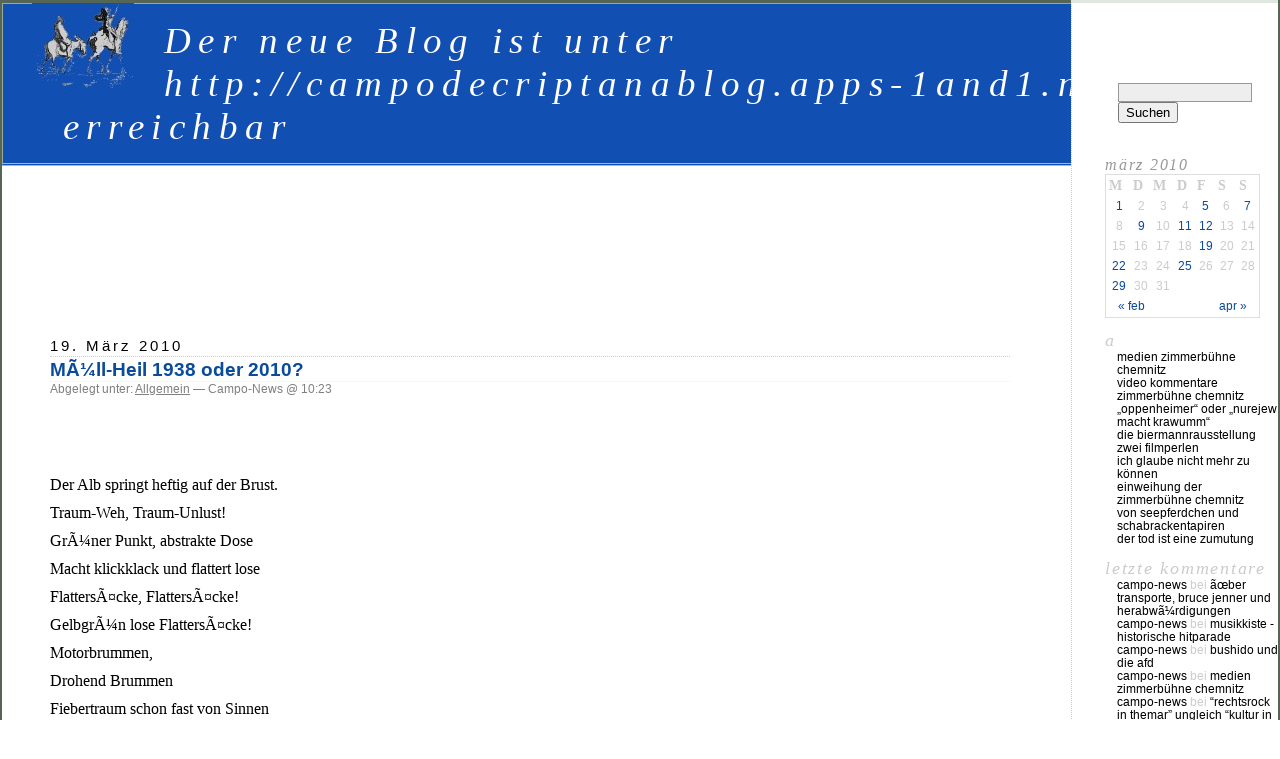

--- FILE ---
content_type: text/html; charset=UTF-8
request_url: http://www.campodecriptana.de/blog/2010/03/19/1598.html
body_size: 10065
content:
<!DOCTYPE html PUBLIC "-//W3C//DTD XHTML 1.0 Transitional//EN" "http://www.w3.org/TR/xhtml1/DTD/xhtml1-transitional.dtd">
<html xmlns="http://www.w3.org/1999/xhtml" dir="ltr" lang="de-DE">

<head profile="http://gmpg.org/xfn/11">
	<meta http-equiv="Content-Type" content="text/html; charset=UTF-8" />

	<title>Der neue Blog ist unter http://campodecriptanablog.apps-1and1.net erreichbar &raquo; MÃ¼ll-Heil 1938 oder 2010?</title>

	<meta name="generator" content="WordPress 2.3.3" /> <!-- leave this for stats please -->

	<style type="text/css" media="screen">
		@import url( http://www.campodecriptana.de/blog/wp-content/themes/campo/style.css );
	</style>

	<link rel="alternate" type="application/rss+xml" title="RSS 2.0" href="http://www.campodecriptana.de/blog/feed" />
	<link rel="alternate" type="text/xml" title="RSS .92" href="http://www.campodecriptana.de/blog/feed/rss" />
	<link rel="alternate" type="application/atom+xml" title="Atom 0.3" href="http://www.campodecriptana.de/blog/feed/atom" />

	<link rel="pingback" href="http://www.campodecriptana.de/blog/xmlrpc.php" />
		<link rel='archives' title='Dezember 2024' href='http://www.campodecriptana.de/blog/2024/12' />
	<link rel='archives' title='September 2024' href='http://www.campodecriptana.de/blog/2024/09' />
	<link rel='archives' title='Februar 2024' href='http://www.campodecriptana.de/blog/2024/02' />
	<link rel='archives' title='Januar 2024' href='http://www.campodecriptana.de/blog/2024/01' />
	<link rel='archives' title='Dezember 2023' href='http://www.campodecriptana.de/blog/2023/12' />
	<link rel='archives' title='August 2023' href='http://www.campodecriptana.de/blog/2023/08' />
	<link rel='archives' title='Juli 2023' href='http://www.campodecriptana.de/blog/2023/07' />
	<link rel='archives' title='Mai 2023' href='http://www.campodecriptana.de/blog/2023/05' />
	<link rel='archives' title='M&auml;rz 2023' href='http://www.campodecriptana.de/blog/2023/03' />
	<link rel='archives' title='Februar 2023' href='http://www.campodecriptana.de/blog/2023/02' />
	<link rel='archives' title='Januar 2023' href='http://www.campodecriptana.de/blog/2023/01' />
	<link rel='archives' title='Dezember 2022' href='http://www.campodecriptana.de/blog/2022/12' />
	<link rel='archives' title='November 2022' href='http://www.campodecriptana.de/blog/2022/11' />
	<link rel='archives' title='Oktober 2022' href='http://www.campodecriptana.de/blog/2022/10' />
	<link rel='archives' title='September 2022' href='http://www.campodecriptana.de/blog/2022/09' />
	<link rel='archives' title='August 2022' href='http://www.campodecriptana.de/blog/2022/08' />
	<link rel='archives' title='Juli 2022' href='http://www.campodecriptana.de/blog/2022/07' />
	<link rel='archives' title='Juni 2022' href='http://www.campodecriptana.de/blog/2022/06' />
	<link rel='archives' title='Mai 2022' href='http://www.campodecriptana.de/blog/2022/05' />
	<link rel='archives' title='April 2022' href='http://www.campodecriptana.de/blog/2022/04' />
	<link rel='archives' title='M&auml;rz 2022' href='http://www.campodecriptana.de/blog/2022/03' />
	<link rel='archives' title='Februar 2022' href='http://www.campodecriptana.de/blog/2022/02' />
	<link rel='archives' title='Januar 2022' href='http://www.campodecriptana.de/blog/2022/01' />
	<link rel='archives' title='Dezember 2021' href='http://www.campodecriptana.de/blog/2021/12' />
	<link rel='archives' title='November 2021' href='http://www.campodecriptana.de/blog/2021/11' />
	<link rel='archives' title='Oktober 2017' href='http://www.campodecriptana.de/blog/2017/10' />
	<link rel='archives' title='Juli 2017' href='http://www.campodecriptana.de/blog/2017/07' />
	<link rel='archives' title='April 2017' href='http://www.campodecriptana.de/blog/2017/04' />
	<link rel='archives' title='M&auml;rz 2017' href='http://www.campodecriptana.de/blog/2017/03' />
	<link rel='archives' title='Januar 2017' href='http://www.campodecriptana.de/blog/2017/01' />
	<link rel='archives' title='Dezember 2016' href='http://www.campodecriptana.de/blog/2016/12' />
	<link rel='archives' title='Oktober 2016' href='http://www.campodecriptana.de/blog/2016/10' />
	<link rel='archives' title='August 2016' href='http://www.campodecriptana.de/blog/2016/08' />
	<link rel='archives' title='Juli 2016' href='http://www.campodecriptana.de/blog/2016/07' />
	<link rel='archives' title='Juni 2016' href='http://www.campodecriptana.de/blog/2016/06' />
	<link rel='archives' title='Mai 2016' href='http://www.campodecriptana.de/blog/2016/05' />
	<link rel='archives' title='April 2016' href='http://www.campodecriptana.de/blog/2016/04' />
	<link rel='archives' title='Februar 2016' href='http://www.campodecriptana.de/blog/2016/02' />
	<link rel='archives' title='Januar 2016' href='http://www.campodecriptana.de/blog/2016/01' />
	<link rel='archives' title='November 2015' href='http://www.campodecriptana.de/blog/2015/11' />
	<link rel='archives' title='Oktober 2015' href='http://www.campodecriptana.de/blog/2015/10' />
	<link rel='archives' title='September 2015' href='http://www.campodecriptana.de/blog/2015/09' />
	<link rel='archives' title='August 2015' href='http://www.campodecriptana.de/blog/2015/08' />
	<link rel='archives' title='Juli 2015' href='http://www.campodecriptana.de/blog/2015/07' />
	<link rel='archives' title='Juni 2015' href='http://www.campodecriptana.de/blog/2015/06' />
	<link rel='archives' title='Mai 2015' href='http://www.campodecriptana.de/blog/2015/05' />
	<link rel='archives' title='April 2015' href='http://www.campodecriptana.de/blog/2015/04' />
	<link rel='archives' title='M&auml;rz 2015' href='http://www.campodecriptana.de/blog/2015/03' />
	<link rel='archives' title='Februar 2015' href='http://www.campodecriptana.de/blog/2015/02' />
	<link rel='archives' title='Januar 2015' href='http://www.campodecriptana.de/blog/2015/01' />
	<link rel='archives' title='Dezember 2014' href='http://www.campodecriptana.de/blog/2014/12' />
	<link rel='archives' title='November 2014' href='http://www.campodecriptana.de/blog/2014/11' />
	<link rel='archives' title='Oktober 2014' href='http://www.campodecriptana.de/blog/2014/10' />
	<link rel='archives' title='September 2014' href='http://www.campodecriptana.de/blog/2014/09' />
	<link rel='archives' title='Juli 2014' href='http://www.campodecriptana.de/blog/2014/07' />
	<link rel='archives' title='Juni 2014' href='http://www.campodecriptana.de/blog/2014/06' />
	<link rel='archives' title='Mai 2014' href='http://www.campodecriptana.de/blog/2014/05' />
	<link rel='archives' title='April 2014' href='http://www.campodecriptana.de/blog/2014/04' />
	<link rel='archives' title='M&auml;rz 2014' href='http://www.campodecriptana.de/blog/2014/03' />
	<link rel='archives' title='Februar 2014' href='http://www.campodecriptana.de/blog/2014/02' />
	<link rel='archives' title='Januar 2014' href='http://www.campodecriptana.de/blog/2014/01' />
	<link rel='archives' title='Dezember 2013' href='http://www.campodecriptana.de/blog/2013/12' />
	<link rel='archives' title='November 2013' href='http://www.campodecriptana.de/blog/2013/11' />
	<link rel='archives' title='Oktober 2013' href='http://www.campodecriptana.de/blog/2013/10' />
	<link rel='archives' title='September 2013' href='http://www.campodecriptana.de/blog/2013/09' />
	<link rel='archives' title='August 2013' href='http://www.campodecriptana.de/blog/2013/08' />
	<link rel='archives' title='Juli 2013' href='http://www.campodecriptana.de/blog/2013/07' />
	<link rel='archives' title='Juni 2013' href='http://www.campodecriptana.de/blog/2013/06' />
	<link rel='archives' title='Mai 2013' href='http://www.campodecriptana.de/blog/2013/05' />
	<link rel='archives' title='April 2013' href='http://www.campodecriptana.de/blog/2013/04' />
	<link rel='archives' title='M&auml;rz 2013' href='http://www.campodecriptana.de/blog/2013/03' />
	<link rel='archives' title='Februar 2013' href='http://www.campodecriptana.de/blog/2013/02' />
	<link rel='archives' title='Januar 2013' href='http://www.campodecriptana.de/blog/2013/01' />
	<link rel='archives' title='Juli 2012' href='http://www.campodecriptana.de/blog/2012/07' />
	<link rel='archives' title='Juni 2012' href='http://www.campodecriptana.de/blog/2012/06' />
	<link rel='archives' title='Mai 2012' href='http://www.campodecriptana.de/blog/2012/05' />
	<link rel='archives' title='April 2012' href='http://www.campodecriptana.de/blog/2012/04' />
	<link rel='archives' title='M&auml;rz 2012' href='http://www.campodecriptana.de/blog/2012/03' />
	<link rel='archives' title='Februar 2012' href='http://www.campodecriptana.de/blog/2012/02' />
	<link rel='archives' title='Januar 2012' href='http://www.campodecriptana.de/blog/2012/01' />
	<link rel='archives' title='Dezember 2011' href='http://www.campodecriptana.de/blog/2011/12' />
	<link rel='archives' title='November 2011' href='http://www.campodecriptana.de/blog/2011/11' />
	<link rel='archives' title='Oktober 2011' href='http://www.campodecriptana.de/blog/2011/10' />
	<link rel='archives' title='September 2011' href='http://www.campodecriptana.de/blog/2011/09' />
	<link rel='archives' title='August 2011' href='http://www.campodecriptana.de/blog/2011/08' />
	<link rel='archives' title='Juli 2011' href='http://www.campodecriptana.de/blog/2011/07' />
	<link rel='archives' title='Juni 2011' href='http://www.campodecriptana.de/blog/2011/06' />
	<link rel='archives' title='Mai 2011' href='http://www.campodecriptana.de/blog/2011/05' />
	<link rel='archives' title='April 2011' href='http://www.campodecriptana.de/blog/2011/04' />
	<link rel='archives' title='M&auml;rz 2011' href='http://www.campodecriptana.de/blog/2011/03' />
	<link rel='archives' title='Februar 2011' href='http://www.campodecriptana.de/blog/2011/02' />
	<link rel='archives' title='Januar 2011' href='http://www.campodecriptana.de/blog/2011/01' />
	<link rel='archives' title='Dezember 2010' href='http://www.campodecriptana.de/blog/2010/12' />
	<link rel='archives' title='November 2010' href='http://www.campodecriptana.de/blog/2010/11' />
	<link rel='archives' title='Oktober 2010' href='http://www.campodecriptana.de/blog/2010/10' />
	<link rel='archives' title='September 2010' href='http://www.campodecriptana.de/blog/2010/09' />
	<link rel='archives' title='August 2010' href='http://www.campodecriptana.de/blog/2010/08' />
	<link rel='archives' title='Juli 2010' href='http://www.campodecriptana.de/blog/2010/07' />
	<link rel='archives' title='Juni 2010' href='http://www.campodecriptana.de/blog/2010/06' />
	<link rel='archives' title='Mai 2010' href='http://www.campodecriptana.de/blog/2010/05' />
	<link rel='archives' title='April 2010' href='http://www.campodecriptana.de/blog/2010/04' />
	<link rel='archives' title='M&auml;rz 2010' href='http://www.campodecriptana.de/blog/2010/03' />
	<link rel='archives' title='Februar 2010' href='http://www.campodecriptana.de/blog/2010/02' />
	<link rel='archives' title='Januar 2010' href='http://www.campodecriptana.de/blog/2010/01' />
	<link rel='archives' title='Dezember 2009' href='http://www.campodecriptana.de/blog/2009/12' />
	<link rel='archives' title='November 2009' href='http://www.campodecriptana.de/blog/2009/11' />
	<link rel='archives' title='Oktober 2009' href='http://www.campodecriptana.de/blog/2009/10' />
	<link rel='archives' title='September 2009' href='http://www.campodecriptana.de/blog/2009/09' />
	<link rel='archives' title='August 2009' href='http://www.campodecriptana.de/blog/2009/08' />
	<link rel='archives' title='Juli 2009' href='http://www.campodecriptana.de/blog/2009/07' />
	<link rel='archives' title='Juni 2009' href='http://www.campodecriptana.de/blog/2009/06' />
	<link rel='archives' title='Mai 2009' href='http://www.campodecriptana.de/blog/2009/05' />
	<link rel='archives' title='April 2009' href='http://www.campodecriptana.de/blog/2009/04' />
	<link rel='archives' title='M&auml;rz 2009' href='http://www.campodecriptana.de/blog/2009/03' />
	<link rel='archives' title='Februar 2009' href='http://www.campodecriptana.de/blog/2009/02' />
	<link rel='archives' title='Januar 2009' href='http://www.campodecriptana.de/blog/2009/01' />
	<link rel='archives' title='Dezember 2008' href='http://www.campodecriptana.de/blog/2008/12' />
	<link rel='archives' title='November 2008' href='http://www.campodecriptana.de/blog/2008/11' />
	<link rel='archives' title='Oktober 2008' href='http://www.campodecriptana.de/blog/2008/10' />
	<link rel='archives' title='September 2008' href='http://www.campodecriptana.de/blog/2008/09' />
	<link rel='archives' title='August 2008' href='http://www.campodecriptana.de/blog/2008/08' />
	<link rel='archives' title='Juli 2008' href='http://www.campodecriptana.de/blog/2008/07' />
	<link rel='archives' title='Juni 2008' href='http://www.campodecriptana.de/blog/2008/06' />
	<link rel='archives' title='Mai 2008' href='http://www.campodecriptana.de/blog/2008/05' />
	<link rel='archives' title='April 2008' href='http://www.campodecriptana.de/blog/2008/04' />
	<link rel='archives' title='M&auml;rz 2008' href='http://www.campodecriptana.de/blog/2008/03' />
	<link rel='archives' title='Februar 2008' href='http://www.campodecriptana.de/blog/2008/02' />
	<link rel='archives' title='Januar 2008' href='http://www.campodecriptana.de/blog/2008/01' />
	<link rel='archives' title='Dezember 2007' href='http://www.campodecriptana.de/blog/2007/12' />
	<link rel='archives' title='November 2007' href='http://www.campodecriptana.de/blog/2007/11' />
	<link rel='archives' title='Oktober 2007' href='http://www.campodecriptana.de/blog/2007/10' />
	<link rel='archives' title='September 2007' href='http://www.campodecriptana.de/blog/2007/09' />
	<link rel='archives' title='August 2007' href='http://www.campodecriptana.de/blog/2007/08' />
	<link rel='archives' title='Juli 2007' href='http://www.campodecriptana.de/blog/2007/07' />
	<link rel='archives' title='Juni 2007' href='http://www.campodecriptana.de/blog/2007/06' />
	<link rel='archives' title='Mai 2007' href='http://www.campodecriptana.de/blog/2007/05' />
	<link rel='archives' title='April 2007' href='http://www.campodecriptana.de/blog/2007/04' />
	<link rel='archives' title='M&auml;rz 2007' href='http://www.campodecriptana.de/blog/2007/03' />
	<link rel='archives' title='Februar 2007' href='http://www.campodecriptana.de/blog/2007/02' />
	<link rel='archives' title='Januar 2007' href='http://www.campodecriptana.de/blog/2007/01' />
	<link rel='archives' title='Dezember 2006' href='http://www.campodecriptana.de/blog/2006/12' />
	<link rel='archives' title='November 2006' href='http://www.campodecriptana.de/blog/2006/11' />
	<link rel='archives' title='Oktober 2006' href='http://www.campodecriptana.de/blog/2006/10' />
	<link rel='archives' title='September 2006' href='http://www.campodecriptana.de/blog/2006/09' />
	<link rel='archives' title='August 2006' href='http://www.campodecriptana.de/blog/2006/08' />
	<link rel='archives' title='Juli 2006' href='http://www.campodecriptana.de/blog/2006/07' />
	<link rel='archives' title='Juni 2006' href='http://www.campodecriptana.de/blog/2006/06' />
	<link rel='archives' title='Mai 2006' href='http://www.campodecriptana.de/blog/2006/05' />
	<link rel='archives' title='April 2006' href='http://www.campodecriptana.de/blog/2006/04' />
	<link rel='archives' title='M&auml;rz 2006' href='http://www.campodecriptana.de/blog/2006/03' />
	<link rel='archives' title='Februar 2006' href='http://www.campodecriptana.de/blog/2006/02' />
	<link rel='archives' title='Januar 2006' href='http://www.campodecriptana.de/blog/2006/01' />
	<link rel='archives' title='Dezember 2005' href='http://www.campodecriptana.de/blog/2005/12' />
	<link rel='archives' title='November 2005' href='http://www.campodecriptana.de/blog/2005/11' />
	<link rel='archives' title='Oktober 2005' href='http://www.campodecriptana.de/blog/2005/10' />
	<link rel='archives' title='September 2005' href='http://www.campodecriptana.de/blog/2005/09' />
	<link rel='archives' title='August 2005' href='http://www.campodecriptana.de/blog/2005/08' />
	<link rel='archives' title='Juli 2005' href='http://www.campodecriptana.de/blog/2005/07' />
	<link rel='archives' title='Juni 2005' href='http://www.campodecriptana.de/blog/2005/06' />
	<link rel='archives' title='Mai 2005' href='http://www.campodecriptana.de/blog/2005/05' />
	<link rel='archives' title='April 2005' href='http://www.campodecriptana.de/blog/2005/04' />
	<link rel='archives' title='M&auml;rz 2005' href='http://www.campodecriptana.de/blog/2005/03' />
	<link rel='archives' title='Februar 2005' href='http://www.campodecriptana.de/blog/2005/02' />
			<link rel="EditURI" type="application/rsd+xml" title="RSD" href="http://www.campodecriptana.de/blog/xmlrpc.php?rsd" />
 <link rel="wlwmanifest" type="application/wlwmanifest+xml" href="http://www.campodecriptana.de/blog/wp-includes/wlwmanifest.xml" /> <style type="text/css">.recentcomments a{display:inline !important;padding: 0 !important;margin: 0 !important;}</style>
</head>

<body>
<div id="rap">
<img src="/pics/campo_blog_titel.jpg" align="left" hspace="30px">
<h1 id="header"><a href="http://campodecriptanablog.apps-1and1.net/" target="_blank">Der neue Blog ist unter http://campodecriptanablog.apps-1and1.net erreichbar</a></h1>

<div id="content">
<!-- end header -->

<!-- Werbung -->

<div style="text-align:center">
	<script type="text/javascript"><!--
	google_ad_client = "pub-7694286461980965";
	/* Krienen - Campo 1 */
	google_ad_slot = "2485887077";
	google_ad_width = 728;
	google_ad_height = 90;
	//-->
	</script>
	<script type="text/javascript"
	src="http://pagead2.googlesyndication.com/pagead/show_ads.js">
	</script>
		<br />
		<br />
		<br />
</div>
<!-- // Werbung -->


<h2>19. M&auml;rz 2010</h2>
<div class="post" id="post-1598">
	 <h3 class="storytitle"><a href="http://www.campodecriptana.de/blog/2010/03/19/1598.html" rel="bookmark">MÃ¼ll-Heil 1938 oder 2010?</a></h3>
	<div class="meta">Abgelegt unter: <a href="http://www.campodecriptana.de/blog/category/allgemein" title="Alle Beitr&auml;ge in Allgemein ansehen" rel="category tag">Allgemein</a> &#8212;  Campo-News @ 10:23 </div>

	<div class="storycontent">
		<p><meta content="text/html; charset=utf-8" http-equiv="Content-Type" /><meta content="Word.Document" name="ProgId" /><meta content="Microsoft Word 10" name="Generator" /><meta content="Microsoft Word 10" name="Originator" /></p>
<link href="file:///C:%5CDOKUME%7E1%5CKrien%5CLOKALE%7E1%5CTemp%5Cmsohtml1%5C01%5Cclip_filelist.xml" rel="File-List" /><!--[if gte mso 9]><xml>  <w:WordDocument>   <w:View>Normal</w:View>   <w:Zoom>0</w:Zoom>   <w:HyphenationZone>21</w:HyphenationZone>   <w:Compatibility>    <w:BreakWrappedTables/>    <w:SnapToGridInCell/>    <w:WrapTextWithPunct/>    <w:UseAsianBreakRules/>   </w:Compatibility>   <w:BrowserLevel>MicrosoftInternetExplorer4</w:BrowserLevel>  </w:WordDocument> </xml><![endif]--><br />
<style> <!--  /* Style Definitions */  p.MsoNormal, li.MsoNormal, div.MsoNormal 	{mso-style-parent:""; 	margin:0cm; 	margin-bottom:.0001pt; 	mso-pagination:widow-orphan; 	font-size:12.0pt; 	font-family:"Times New Roman"; 	mso-fareast-font-family:"Times New Roman";} @page Section1 	{size:612.0pt 792.0pt; 	margin:70.85pt 70.85pt 2.0cm 70.85pt; 	mso-header-margin:36.0pt; 	mso-footer-margin:36.0pt; 	mso-paper-source:0;} div.Section1 	{page:Section1;} --> </style>
<p><!--[if gte mso 10]></p>
<style>  /* Style Definitions */  table.MsoNormalTable 	{mso-style-name:"Normale Tabelle"; 	mso-tstyle-rowband-size:0; 	mso-tstyle-colband-size:0; 	mso-style-noshow:yes; 	mso-style-parent:""; 	mso-padding-alt:0cm 5.4pt 0cm 5.4pt; 	mso-para-margin:0cm; 	mso-para-margin-bottom:.0001pt; 	mso-pagination:widow-orphan; 	font-size:10.0pt; 	font-family:"Times New Roman";} </style>
<p> <![endif]--><!--[if gte mso 9]><xml>  <o:shapedefaults v:ext="edit" spidmax="1026"/> </xml><![endif]--><!--[if gte mso 9]><xml>  <o:shapelayout v:ext="edit">   <o:idmap v:ext="edit" data="1"/>  </o:shapelayout></xml><![endif]--></p>
<p class="MsoNormal"><span id="more-1598"></span><o:p><br />
</o:p></p>
<p class="MsoNormal">Der Alb springt heftig auf der Brust.</p>
<p class="MsoNormal">Traum-Weh, Traum-Unlust!</p>
<p class="MsoNormal">GrÃ¼ner Punkt, abstrakte Dose</p>
<p class="MsoNormal">Macht klickklack und flattert lose</p>
<p class="MsoNormal">FlattersÃ¤cke, FlattersÃ¤cke!</p>
<p class="MsoNormal">GelbgrÃ¼n lose FlattersÃ¤cke!</p>
<p class="MsoNormal">Motorbrummen,</p>
<p class="MsoNormal">Drohend Brummen</p>
<p class="MsoNormal">Fiebertraum schon fast von Sinnen</p>
<p class="MsoNormal">Leise Stimmen, laute Stimmen</p>
<p class="MsoNormal">Nein! Nein! Nein - das kann nicht stimmen!</p>
<p class="MsoNormal">StÃ¼rme raus!</p>
<p class="MsoNormal">Vor das Haus.</p>
<p class="MsoNormal">Eierschalen? Eierschalen?</p>
<p class="MsoNormal">Apfelschalen! Apfelschalen!</p>
<p class="MsoNormal">In meinem gelben Sack?</p>
<p class="MsoNormal">Apfelschalen in meinem gelben Sack!</p>
<p class="MsoNormal">FlattersÃ¤cke, FlattersÃ¤cke!</p>
<p class="MsoNormal">GelbgrÃ¼n lose FlattersÃ¤cke!</p>
<p class="MsoNormal">Verbrechensgleich</p>
<p class="MsoNormal">Ich werde bleich!</p>
<p class="MsoNormal">Der Sack, der wird nicht mitgenommen!</p>
<p class="MsoNormal">Der Sack, der ist zu sehr verkommen!</p>
<p class="MsoNormal">Durchsichtig, ja das ist uns recht!</p>
<p class="MsoNormal">Durchsehend sieht man: das ist schlecht!</p>
<p class="MsoNormal">Hineingeprockelt</p>
<p class="MsoNormal">Abgezockelt</p>
<p class="MsoNormal">Bin ich jetzt wach?</p>
<p class="MsoNormal">Jetzt gibt es Krach!</p>
<p class="MsoNormal">Die Faust knallt an den MÃ¼llomat!</p>
<p class="MsoNormal">Hiergeblieben, du Schwachmat!</p>
<p class="MsoNormal">Du nimmst die FlattersÃ¤cke mit!</p>
<p class="MsoNormal">Die FlattersÃ¤cke, FlattersÃ¤cke!</p>
<p class="MsoNormal">Die GelbgrÃ¼n losen FlattersÃ¤cke!</p>
<p class="MsoNormal">Er braust dahin, ganz groÃŸes Drama</p>
<p class="MsoNormal">Und ich steh da in dem Pyjama</p>
<p class="MsoNormal">Ach wÃ¤ren wir nur an dem Jarama!</p>
<p class="MsoNormal">Und wegen dieser recht banalen</p>
<p class="MsoNormal">Zwei kleinen sÃ¼ÃŸen Apfelschalen</p>
<p class="MsoNormal">Ward ich um 6.00 Uhr in der Nacht</p>
<p class="MsoNormal">Heut frÃ¼h um meinen Schlaf gebracht.</p>
<p class="MsoNormal">Vergangenes will auferstehn</p>
<p class="MsoNormal">Wir schreiben das Jahr 20-10!</p>
<p class="MsoNormal">FlattersÃ¤cke, FlattersÃ¤cke!</p>
<p class="MsoNormal">GelbgrÃ¼n lose FlattersÃ¤cke!</p>
<p class="MsoNormal">FlattersÃ¤cke, FlattersÃ¤cke!</p>
<p class="MsoNormal">GelbgrÃ¼n lose FlattersÃ¤cke!</p>
<p class="MsoNormal">&nbsp;</p>
<p class="MsoNormal">Â Diese Tonne berge nur zusÃ¤tzlichen Aufwand und verberge zu sehr ihren Inhalt https://www.soester-anzeiger.de/lokales/werl/gelbe-tonne-werl-ohne-chance-bg-kritik-wertstoffsammlung-13223668.html Der transparentere Sack biete zumindest die MÃ¶glichkeit auf Sicht-Kontrolle.</p>
<p class="MsoNormal">&nbsp;</p>
<p class="MsoNormal">Â <span style="color: #666666; font-family: Roboto, Arial, Helvetica, sans-serif; font-size: 17px">â€žAuf einer Rolle sind 13 SÃ¤cke, eine Familie braucht im Monat zwei bis drei dieser Beutelâ€œ, so der Abfallberater der ESG. Wie er weiter berichtet, verbraucht ein BÃ¼rger im Kreisgebiet rundÂ </span><span style="box-sizing: border-box; margin: 0px; padding: 0px; border: 0px; font-size: 17px; vertical-align: baseline; font-weight: 700; color: #666666; font-family: Roboto, Arial, Helvetica, sans-serif">30 Kilogramm VerpackungsmÃ¼ll pro Jahr</span><span style="color: #666666; font-family: Roboto, Arial, Helvetica, sans-serif; font-size: 17px">, in einen MÃ¼llbeutel passen 70 Liter VerpackungsmÃ¼ll. Die Gelbe Tonne wird in Zukunft keine Alternative zum gelben MÃ¼llbeutel werden. â€žDer Gelbe Sack ist von den Leuten als VerpackungsmÃ¼ll gut angenommen worden. Wenn die gelbe MÃ¼lltonne ins Spiel kommt, werfen die Leute dort auch viel RestmÃ¼ll reinâ€œ, so Thomas Mertgen. â€žBei mehreren Tonnen ist der Recycling-Gedanke dahinâ€œ, ergÃ¤nzt er.Â </span><font face="Roboto, Arial, Helvetica, sans-serif" color="#666666"><span style="font-size: 17px">https://www.soester-anzeiger.de/lokales/soest/kita-mullewapp-in-soest-von-coronavirus-betroffen-gruppe-unter-quarantaene-90104097.html</span></font></p>
	</div>

	<div class="feedback">
					</div>

</div>


<h2 id="comments">Keine Kommentare	<a href="#postcomment" title="Einen Kommentar hinterlassen">&raquo;</a>
</h2>

	<p>Noch keine Kommentare.</p>

<p><a href='http://www.campodecriptana.de/blog/2010/03/19/1598.html/feed'><abbr title="Really Simple Syndication">RSS</abbr>-Feed f&uuml;r Kommentare zu diesem Beitrag.</a>	<a href="http://www.campodecriptana.de/blog/2010/03/19/1598.html/trackback" rel="trackback">TrackBack-<abbr title="Uniform Resource Locator">URL</abbr></a>
</p>

<h2 id="postcomment">Einen Kommentar hinterlassen</h2>

<p>You must be <a href="http://www.campodecriptana.de/blog/wp-login.php?redirect_to=http://www.campodecriptana.de/blog/2010/03/19/1598.html">logged in</a> to post a comment.</p>




<!-- begin footer -->
</div>

<p>
<iframe src="http://www.facebook.com/plugins/like.php?href=http://www.campodecriptana.de/blog/2010/03/19/1598.html&layout=standard&show_faces=false&width=450&action=like&colorscheme=light&height=35" scrolling="no" frameborder="0" style="border:none; overflow:hidden; width:450px; height:35px;" allowTransparency="true"></iframe>
</p>


<!-- begin sidebar -->
<div id="menu">

<iframe src="http://www.facebook.com/plugins/like.php?href=http://www.campodecriptana.de/blog/2010/03/19/1598.html&layout=standard&show_faces=false&width=150&action=like&colorscheme=light&height=50" scrolling="no" frameborder="0" style="border:none; overflow:hidden; width:150px; height:50px;" allowTransparency="true"></iframe>

<ul>
		<li id="search" class="widget widget_search">			<form id="searchform" method="get" action="http://www.campodecriptana.de/blog">
			<div>
			<input type="text" name="s" id="s" size="15" /><br />
			<input type="submit" value="Suchen" />
			</div>
			</form>
		</li><li id="calendar" class="widget widget_calendar">&nbsp;<div id="calendar_wrap"><table id="wp-calendar" summary="Kalender">
	<caption>M&auml;rz 2010</caption>
	<thead>
	<tr>
		<th abbr="Montag" scope="col" title="Montag">M</th>
		<th abbr="Dienstag" scope="col" title="Dienstag">D</th>
		<th abbr="Mittwoch" scope="col" title="Mittwoch">M</th>
		<th abbr="Donnerstag" scope="col" title="Donnerstag">D</th>
		<th abbr="Freitag" scope="col" title="Freitag">F</th>
		<th abbr="Samstag" scope="col" title="Samstag">S</th>
		<th abbr="Sonntag" scope="col" title="Sonntag">S</th>
	</tr>
	</thead>

	<tfoot>
	<tr>
		<td abbr="Februar" colspan="3" id="prev"><a href="http://www.campodecriptana.de/blog/2010/02" title="Zeige Beitr&auml;ge f&uuml;r Februar 2010">&laquo; Feb</a></td>
		<td class="pad">&nbsp;</td>
		<td abbr="April" colspan="3" id="next"><a href="http://www.campodecriptana.de/blog/2010/04" title="Zeige Beitr&auml;ge f&uuml;r April 2010">Apr &raquo;</a></td>
	</tr>
	</tfoot>

	<tbody>
	<tr><td><a href="http://www.campodecriptana.de/blog/2010/03/01" title="Die letzten Tage">1</a></td><td>2</td><td>3</td><td>4</td><td><a href="http://www.campodecriptana.de/blog/2010/03/05" title="Donnerwetter &#8220;Alle Wetter&#8221;">5</a></td><td>6</td><td><a href="http://www.campodecriptana.de/blog/2010/03/07" title="Gesellschaftlicher Zerfall: der Nachwuchs.">7</a></td>
	</tr>
	<tr>
		<td>8</td><td><a href="http://www.campodecriptana.de/blog/2010/03/09" title="Sand und Regen auf Mallorca">9</a></td><td>10</td><td><a href="http://www.campodecriptana.de/blog/2010/03/11" title="Am Schreibtisch + 2">11</a></td><td><a href="http://www.campodecriptana.de/blog/2010/03/12" title="Google, schau ja nicht Ã¼berÂ´n Zaun (Der Google-Song)">12</a></td><td>13</td><td>14</td>
	</tr>
	<tr>
		<td>15</td><td>16</td><td>17</td><td>18</td><td><a href="http://www.campodecriptana.de/blog/2010/03/19" title="MÃ¼ll-Heil 1938 oder 2010?">19</a></td><td>20</td><td>21</td>
	</tr>
	<tr>
		<td><a href="http://www.campodecriptana.de/blog/2010/03/22" title="Die Dummheit wurde zur Epidemie">22</a></td><td>23</td><td>24</td><td><a href="http://www.campodecriptana.de/blog/2010/03/25" title="Gundel Gaukeley gestorben">25</a></td><td>26</td><td>27</td><td>28</td>
	</tr>
	<tr>
		<td><a href="http://www.campodecriptana.de/blog/2010/03/29" title="Heute hier, morgen dort">29</a></td><td>30</td><td>31</td>
		<td class="pad" colspan="4">&nbsp;</td>
	</tr>
	</tbody>
	</table></div></li>		<li id="recent-posts" class="widget widget_recent_entries">			a			<ul>
						<li><a href="http://www.campodecriptana.de/blog/2024/12/18/2377.html">Medien Zimmerbühne Chemnitz </a></li>
						<li><a href="http://www.campodecriptana.de/blog/2024/09/26/2375.html">Video Kommentare </a></li>
						<li><a href="http://www.campodecriptana.de/blog/2024/02/19/2374.html">Zimmerbühne Chemnitz </a></li>
						<li><a href="http://www.campodecriptana.de/blog/2024/01/28/2373.html">„Oppenheimer“ oder „Nurejew macht Krawumm“ </a></li>
						<li><a href="http://www.campodecriptana.de/blog/2024/01/15/2355.html">Die Biermannrausstellung </a></li>
						<li><a href="http://www.campodecriptana.de/blog/2023/12/28/2354.html">Zwei Filmperlen </a></li>
						<li><a href="http://www.campodecriptana.de/blog/2023/12/23/2353.html">Ich glaube nicht mehr zu können </a></li>
						<li><a href="http://www.campodecriptana.de/blog/2023/12/14/2352.html">Einweihung der Zimmerbühne Chemnitz </a></li>
						<li><a href="http://www.campodecriptana.de/blog/2023/08/28/2336.html">Von Seepferdchen und Schabrackentapiren </a></li>
						<li><a href="http://www.campodecriptana.de/blog/2023/08/27/2334.html">Der Tod ist eine Zumutung </a></li>
						</ul>
		</li>
		<li id="recent-comments" class="widget widget_recent_comments">			Letzte Kommentare			<ul id="recentcomments"><li class="recentcomments"><a href='http://www.campodecriptana.de' rel='external nofollow'>Campo-News</a> bei <a href="http://www.campodecriptana.de/blog/2015/07/10/2067.html#comment-3968231">Ãœber Transporte, Bruce Jenner und HerabwÃ¼rdigungen</a></li><li class="recentcomments"><a href='http://www.campodecriptana.de' rel='external nofollow'>Campo-News</a> bei <a href="http://www.campodecriptana.de/blog/2021/11/26/2127.html#comment-3964952">Musikkiste - Historische Hitparade</a></li><li class="recentcomments"><a href='http://www.campodecriptana.de' rel='external nofollow'>Campo-News</a> bei <a href="http://www.campodecriptana.de/blog/2016/06/09/2099.html#comment-3963163">Bushido und die AfD</a></li><li class="recentcomments"><a href='http://www.campodecriptana.de' rel='external nofollow'>Campo-News</a> bei <a href="http://www.campodecriptana.de/blog/2024/12/18/2377.html#comment-3950697">Medien Zimmerbühne Chemnitz</a></li><li class="recentcomments"><a href='http://www.campodecriptana.de' rel='external nofollow'>Campo-News</a> bei <a href="http://www.campodecriptana.de/blog/2017/07/22/2122.html#comment-3941883">&#8220;Rechtsrock in Themar&#8221; ungleich &#8220;Kultur in Weimar&#8221;</a></li><li class="recentcomments"><a href='http://www.campodecriptana.de' rel='external nofollow'>Campo-News</a> bei <a href="http://www.campodecriptana.de/blog/2006/01/23/429.html#comment-3911195">Jesus starb in Indien</a></li><li class="recentcomments"><a href='http://www.campodecriptana.de' rel='external nofollow'>Campo-News</a> bei <a href="http://www.campodecriptana.de/blog/2014/05/22/1992.html#comment-3798110">Letzte Worte zur Querfront-Partei AfD vor der Wahl</a></li><li class="recentcomments"><a href='http://www.campodecriptana.de' rel='external nofollow'>Campo-News</a> bei <a href="http://www.campodecriptana.de/blog/2006/07/27/589.html#comment-3743974">Also sprach Friedrich Nietzsche</a></li><li class="recentcomments"><a href='http://www.campodecriptana.de' rel='external nofollow'>Campo-News</a> bei <a href="http://www.campodecriptana.de/blog/2011/05/06/1832.html#comment-3718245">Krassel: Darwin, Der Kaiser und die Deutsche Bahn</a></li><li class="recentcomments"><a href='http://www.campodecriptana.de' rel='external nofollow'>Campo-News</a> bei <a href="http://www.campodecriptana.de/blog/2024/02/19/2374.html#comment-3698560">Zimmerbühne Chemnitz</a></li><li class="recentcomments"><a href='http://www.campodecriptana.de' rel='external nofollow'>Campo-News</a> bei <a href="http://www.campodecriptana.de/blog/2005/12/14/404.html#comment-3681939">Spanien-Iran: Da geht die Post ab!</a></li><li class="recentcomments"><a href='http://www.campodecriptana.de' rel='external nofollow'>Campo-News</a> bei <a href="http://www.campodecriptana.de/blog/2005/12/14/404.html#comment-3681938">Spanien-Iran: Da geht die Post ab!</a></li><li class="recentcomments"><a href='http://www.campodecriptana.de' rel='external nofollow'>Campo-News</a> bei <a href="http://www.campodecriptana.de/blog/2024/02/19/2374.html#comment-3678359">Zimmerbühne Chemnitz</a></li><li class="recentcomments"><a href='http://www.campodecriptana.de' rel='external nofollow'>Campo-News</a> bei <a href="http://www.campodecriptana.de/blog/2015/07/10/2067.html#comment-3627207">Ãœber Transporte, Bruce Jenner und HerabwÃ¼rdigungen</a></li><li class="recentcomments"><a href='http://www.campodecriptana.de' rel='external nofollow'>Campo-News</a> bei <a href="http://www.campodecriptana.de/blog/2016/05/21/2098.html#comment-3623841">Flüchtlinge</a></li></ul>
		</li><li id="links" class="widget widget_links">Links
	<ul>
<li><a href="http://www.campodecriptana.de" title="Campo Homepage">Campo Homepage</a></li>
<li><a href="http://www.campodecriptana.de/index-bis24102017.html" title="Zeitungsarchiv und alte Seite (Blog)">Das Zeitungsarchiv</a></li>
<li><a href="http://www.tanjakrienen.de" title="Tanja Krienen HP">Tanja Krienen HP</a></li>

	</ul>
</li>
		<li id="meta" class="widget widget_meta">			Blog			<ul>
			<li><a href="http://www.campodecriptana.de/blog/wp-login.php?action=register">Registrieren</a></li>			<li><a href="http://www.campodecriptana.de/blog/wp-login.php">Anmelden</a></li>
			<li><a href="http://www.campodecriptana.de/blog/feed" title="Abonniere diese Seite via RSS 2.0">Eintr&auml;ge <abbr title="Really Simple Syndication">RSS</abbr></a></li>
			<li><a href="http://www.campodecriptana.de/blog/comments/feed" title="Die neuesten Kommentare zu allen Beitr&auml;gen als RSS">Kommentare als <abbr title="Really Simple Syndication">RSS</abbr></a></li>
			<li><a href="http://wordpress.org/" title="Powered by WordPress - die zeitgem&auml;&szlig;e Plattform zum Ver&ouml;ffentlichen pers&ouml;nlicher Beitr&auml;ge.">WordPress.org</a></li>
						</ul>
		</li><li id="archives" class="widget widget_archives">Archiv		<ul>
			<li><a href='http://www.campodecriptana.de/blog/2024/12' title='Dezember 2024'>Dezember 2024</a></li>
	<li><a href='http://www.campodecriptana.de/blog/2024/09' title='September 2024'>September 2024</a></li>
	<li><a href='http://www.campodecriptana.de/blog/2024/02' title='Februar 2024'>Februar 2024</a></li>
	<li><a href='http://www.campodecriptana.de/blog/2024/01' title='Januar 2024'>Januar 2024</a></li>
	<li><a href='http://www.campodecriptana.de/blog/2023/12' title='Dezember 2023'>Dezember 2023</a></li>
	<li><a href='http://www.campodecriptana.de/blog/2023/08' title='August 2023'>August 2023</a></li>
	<li><a href='http://www.campodecriptana.de/blog/2023/07' title='Juli 2023'>Juli 2023</a></li>
	<li><a href='http://www.campodecriptana.de/blog/2023/05' title='Mai 2023'>Mai 2023</a></li>
	<li><a href='http://www.campodecriptana.de/blog/2023/03' title='M&auml;rz 2023'>M&auml;rz 2023</a></li>
	<li><a href='http://www.campodecriptana.de/blog/2023/02' title='Februar 2023'>Februar 2023</a></li>
	<li><a href='http://www.campodecriptana.de/blog/2023/01' title='Januar 2023'>Januar 2023</a></li>
	<li><a href='http://www.campodecriptana.de/blog/2022/12' title='Dezember 2022'>Dezember 2022</a></li>
	<li><a href='http://www.campodecriptana.de/blog/2022/11' title='November 2022'>November 2022</a></li>
	<li><a href='http://www.campodecriptana.de/blog/2022/10' title='Oktober 2022'>Oktober 2022</a></li>
	<li><a href='http://www.campodecriptana.de/blog/2022/09' title='September 2022'>September 2022</a></li>
	<li><a href='http://www.campodecriptana.de/blog/2022/08' title='August 2022'>August 2022</a></li>
	<li><a href='http://www.campodecriptana.de/blog/2022/07' title='Juli 2022'>Juli 2022</a></li>
	<li><a href='http://www.campodecriptana.de/blog/2022/06' title='Juni 2022'>Juni 2022</a></li>
	<li><a href='http://www.campodecriptana.de/blog/2022/05' title='Mai 2022'>Mai 2022</a></li>
	<li><a href='http://www.campodecriptana.de/blog/2022/04' title='April 2022'>April 2022</a></li>
	<li><a href='http://www.campodecriptana.de/blog/2022/03' title='M&auml;rz 2022'>M&auml;rz 2022</a></li>
	<li><a href='http://www.campodecriptana.de/blog/2022/02' title='Februar 2022'>Februar 2022</a></li>
	<li><a href='http://www.campodecriptana.de/blog/2022/01' title='Januar 2022'>Januar 2022</a></li>
	<li><a href='http://www.campodecriptana.de/blog/2021/12' title='Dezember 2021'>Dezember 2021</a></li>
	<li><a href='http://www.campodecriptana.de/blog/2021/11' title='November 2021'>November 2021</a></li>
	<li><a href='http://www.campodecriptana.de/blog/2017/10' title='Oktober 2017'>Oktober 2017</a></li>
	<li><a href='http://www.campodecriptana.de/blog/2017/07' title='Juli 2017'>Juli 2017</a></li>
	<li><a href='http://www.campodecriptana.de/blog/2017/04' title='April 2017'>April 2017</a></li>
	<li><a href='http://www.campodecriptana.de/blog/2017/03' title='M&auml;rz 2017'>M&auml;rz 2017</a></li>
	<li><a href='http://www.campodecriptana.de/blog/2017/01' title='Januar 2017'>Januar 2017</a></li>
	<li><a href='http://www.campodecriptana.de/blog/2016/12' title='Dezember 2016'>Dezember 2016</a></li>
	<li><a href='http://www.campodecriptana.de/blog/2016/10' title='Oktober 2016'>Oktober 2016</a></li>
	<li><a href='http://www.campodecriptana.de/blog/2016/08' title='August 2016'>August 2016</a></li>
	<li><a href='http://www.campodecriptana.de/blog/2016/07' title='Juli 2016'>Juli 2016</a></li>
	<li><a href='http://www.campodecriptana.de/blog/2016/06' title='Juni 2016'>Juni 2016</a></li>
	<li><a href='http://www.campodecriptana.de/blog/2016/05' title='Mai 2016'>Mai 2016</a></li>
	<li><a href='http://www.campodecriptana.de/blog/2016/04' title='April 2016'>April 2016</a></li>
	<li><a href='http://www.campodecriptana.de/blog/2016/02' title='Februar 2016'>Februar 2016</a></li>
	<li><a href='http://www.campodecriptana.de/blog/2016/01' title='Januar 2016'>Januar 2016</a></li>
	<li><a href='http://www.campodecriptana.de/blog/2015/11' title='November 2015'>November 2015</a></li>
	<li><a href='http://www.campodecriptana.de/blog/2015/10' title='Oktober 2015'>Oktober 2015</a></li>
	<li><a href='http://www.campodecriptana.de/blog/2015/09' title='September 2015'>September 2015</a></li>
	<li><a href='http://www.campodecriptana.de/blog/2015/08' title='August 2015'>August 2015</a></li>
	<li><a href='http://www.campodecriptana.de/blog/2015/07' title='Juli 2015'>Juli 2015</a></li>
	<li><a href='http://www.campodecriptana.de/blog/2015/06' title='Juni 2015'>Juni 2015</a></li>
	<li><a href='http://www.campodecriptana.de/blog/2015/05' title='Mai 2015'>Mai 2015</a></li>
	<li><a href='http://www.campodecriptana.de/blog/2015/04' title='April 2015'>April 2015</a></li>
	<li><a href='http://www.campodecriptana.de/blog/2015/03' title='M&auml;rz 2015'>M&auml;rz 2015</a></li>
	<li><a href='http://www.campodecriptana.de/blog/2015/02' title='Februar 2015'>Februar 2015</a></li>
	<li><a href='http://www.campodecriptana.de/blog/2015/01' title='Januar 2015'>Januar 2015</a></li>
	<li><a href='http://www.campodecriptana.de/blog/2014/12' title='Dezember 2014'>Dezember 2014</a></li>
	<li><a href='http://www.campodecriptana.de/blog/2014/11' title='November 2014'>November 2014</a></li>
	<li><a href='http://www.campodecriptana.de/blog/2014/10' title='Oktober 2014'>Oktober 2014</a></li>
	<li><a href='http://www.campodecriptana.de/blog/2014/09' title='September 2014'>September 2014</a></li>
	<li><a href='http://www.campodecriptana.de/blog/2014/07' title='Juli 2014'>Juli 2014</a></li>
	<li><a href='http://www.campodecriptana.de/blog/2014/06' title='Juni 2014'>Juni 2014</a></li>
	<li><a href='http://www.campodecriptana.de/blog/2014/05' title='Mai 2014'>Mai 2014</a></li>
	<li><a href='http://www.campodecriptana.de/blog/2014/04' title='April 2014'>April 2014</a></li>
	<li><a href='http://www.campodecriptana.de/blog/2014/03' title='M&auml;rz 2014'>M&auml;rz 2014</a></li>
	<li><a href='http://www.campodecriptana.de/blog/2014/02' title='Februar 2014'>Februar 2014</a></li>
	<li><a href='http://www.campodecriptana.de/blog/2014/01' title='Januar 2014'>Januar 2014</a></li>
	<li><a href='http://www.campodecriptana.de/blog/2013/12' title='Dezember 2013'>Dezember 2013</a></li>
	<li><a href='http://www.campodecriptana.de/blog/2013/11' title='November 2013'>November 2013</a></li>
	<li><a href='http://www.campodecriptana.de/blog/2013/10' title='Oktober 2013'>Oktober 2013</a></li>
	<li><a href='http://www.campodecriptana.de/blog/2013/09' title='September 2013'>September 2013</a></li>
	<li><a href='http://www.campodecriptana.de/blog/2013/08' title='August 2013'>August 2013</a></li>
	<li><a href='http://www.campodecriptana.de/blog/2013/07' title='Juli 2013'>Juli 2013</a></li>
	<li><a href='http://www.campodecriptana.de/blog/2013/06' title='Juni 2013'>Juni 2013</a></li>
	<li><a href='http://www.campodecriptana.de/blog/2013/05' title='Mai 2013'>Mai 2013</a></li>
	<li><a href='http://www.campodecriptana.de/blog/2013/04' title='April 2013'>April 2013</a></li>
	<li><a href='http://www.campodecriptana.de/blog/2013/03' title='M&auml;rz 2013'>M&auml;rz 2013</a></li>
	<li><a href='http://www.campodecriptana.de/blog/2013/02' title='Februar 2013'>Februar 2013</a></li>
	<li><a href='http://www.campodecriptana.de/blog/2013/01' title='Januar 2013'>Januar 2013</a></li>
	<li><a href='http://www.campodecriptana.de/blog/2012/07' title='Juli 2012'>Juli 2012</a></li>
	<li><a href='http://www.campodecriptana.de/blog/2012/06' title='Juni 2012'>Juni 2012</a></li>
	<li><a href='http://www.campodecriptana.de/blog/2012/05' title='Mai 2012'>Mai 2012</a></li>
	<li><a href='http://www.campodecriptana.de/blog/2012/04' title='April 2012'>April 2012</a></li>
	<li><a href='http://www.campodecriptana.de/blog/2012/03' title='M&auml;rz 2012'>M&auml;rz 2012</a></li>
	<li><a href='http://www.campodecriptana.de/blog/2012/02' title='Februar 2012'>Februar 2012</a></li>
	<li><a href='http://www.campodecriptana.de/blog/2012/01' title='Januar 2012'>Januar 2012</a></li>
	<li><a href='http://www.campodecriptana.de/blog/2011/12' title='Dezember 2011'>Dezember 2011</a></li>
	<li><a href='http://www.campodecriptana.de/blog/2011/11' title='November 2011'>November 2011</a></li>
	<li><a href='http://www.campodecriptana.de/blog/2011/10' title='Oktober 2011'>Oktober 2011</a></li>
	<li><a href='http://www.campodecriptana.de/blog/2011/09' title='September 2011'>September 2011</a></li>
	<li><a href='http://www.campodecriptana.de/blog/2011/08' title='August 2011'>August 2011</a></li>
	<li><a href='http://www.campodecriptana.de/blog/2011/07' title='Juli 2011'>Juli 2011</a></li>
	<li><a href='http://www.campodecriptana.de/blog/2011/06' title='Juni 2011'>Juni 2011</a></li>
	<li><a href='http://www.campodecriptana.de/blog/2011/05' title='Mai 2011'>Mai 2011</a></li>
	<li><a href='http://www.campodecriptana.de/blog/2011/04' title='April 2011'>April 2011</a></li>
	<li><a href='http://www.campodecriptana.de/blog/2011/03' title='M&auml;rz 2011'>M&auml;rz 2011</a></li>
	<li><a href='http://www.campodecriptana.de/blog/2011/02' title='Februar 2011'>Februar 2011</a></li>
	<li><a href='http://www.campodecriptana.de/blog/2011/01' title='Januar 2011'>Januar 2011</a></li>
	<li><a href='http://www.campodecriptana.de/blog/2010/12' title='Dezember 2010'>Dezember 2010</a></li>
	<li><a href='http://www.campodecriptana.de/blog/2010/11' title='November 2010'>November 2010</a></li>
	<li><a href='http://www.campodecriptana.de/blog/2010/10' title='Oktober 2010'>Oktober 2010</a></li>
	<li><a href='http://www.campodecriptana.de/blog/2010/09' title='September 2010'>September 2010</a></li>
	<li><a href='http://www.campodecriptana.de/blog/2010/08' title='August 2010'>August 2010</a></li>
	<li><a href='http://www.campodecriptana.de/blog/2010/07' title='Juli 2010'>Juli 2010</a></li>
	<li><a href='http://www.campodecriptana.de/blog/2010/06' title='Juni 2010'>Juni 2010</a></li>
	<li><a href='http://www.campodecriptana.de/blog/2010/05' title='Mai 2010'>Mai 2010</a></li>
	<li><a href='http://www.campodecriptana.de/blog/2010/04' title='April 2010'>April 2010</a></li>
	<li><a href='http://www.campodecriptana.de/blog/2010/03' title='M&auml;rz 2010'>M&auml;rz 2010</a></li>
	<li><a href='http://www.campodecriptana.de/blog/2010/02' title='Februar 2010'>Februar 2010</a></li>
	<li><a href='http://www.campodecriptana.de/blog/2010/01' title='Januar 2010'>Januar 2010</a></li>
	<li><a href='http://www.campodecriptana.de/blog/2009/12' title='Dezember 2009'>Dezember 2009</a></li>
	<li><a href='http://www.campodecriptana.de/blog/2009/11' title='November 2009'>November 2009</a></li>
	<li><a href='http://www.campodecriptana.de/blog/2009/10' title='Oktober 2009'>Oktober 2009</a></li>
	<li><a href='http://www.campodecriptana.de/blog/2009/09' title='September 2009'>September 2009</a></li>
	<li><a href='http://www.campodecriptana.de/blog/2009/08' title='August 2009'>August 2009</a></li>
	<li><a href='http://www.campodecriptana.de/blog/2009/07' title='Juli 2009'>Juli 2009</a></li>
	<li><a href='http://www.campodecriptana.de/blog/2009/06' title='Juni 2009'>Juni 2009</a></li>
	<li><a href='http://www.campodecriptana.de/blog/2009/05' title='Mai 2009'>Mai 2009</a></li>
	<li><a href='http://www.campodecriptana.de/blog/2009/04' title='April 2009'>April 2009</a></li>
	<li><a href='http://www.campodecriptana.de/blog/2009/03' title='M&auml;rz 2009'>M&auml;rz 2009</a></li>
	<li><a href='http://www.campodecriptana.de/blog/2009/02' title='Februar 2009'>Februar 2009</a></li>
	<li><a href='http://www.campodecriptana.de/blog/2009/01' title='Januar 2009'>Januar 2009</a></li>
	<li><a href='http://www.campodecriptana.de/blog/2008/12' title='Dezember 2008'>Dezember 2008</a></li>
	<li><a href='http://www.campodecriptana.de/blog/2008/11' title='November 2008'>November 2008</a></li>
	<li><a href='http://www.campodecriptana.de/blog/2008/10' title='Oktober 2008'>Oktober 2008</a></li>
	<li><a href='http://www.campodecriptana.de/blog/2008/09' title='September 2008'>September 2008</a></li>
	<li><a href='http://www.campodecriptana.de/blog/2008/08' title='August 2008'>August 2008</a></li>
	<li><a href='http://www.campodecriptana.de/blog/2008/07' title='Juli 2008'>Juli 2008</a></li>
	<li><a href='http://www.campodecriptana.de/blog/2008/06' title='Juni 2008'>Juni 2008</a></li>
	<li><a href='http://www.campodecriptana.de/blog/2008/05' title='Mai 2008'>Mai 2008</a></li>
	<li><a href='http://www.campodecriptana.de/blog/2008/04' title='April 2008'>April 2008</a></li>
	<li><a href='http://www.campodecriptana.de/blog/2008/03' title='M&auml;rz 2008'>M&auml;rz 2008</a></li>
	<li><a href='http://www.campodecriptana.de/blog/2008/02' title='Februar 2008'>Februar 2008</a></li>
	<li><a href='http://www.campodecriptana.de/blog/2008/01' title='Januar 2008'>Januar 2008</a></li>
	<li><a href='http://www.campodecriptana.de/blog/2007/12' title='Dezember 2007'>Dezember 2007</a></li>
	<li><a href='http://www.campodecriptana.de/blog/2007/11' title='November 2007'>November 2007</a></li>
	<li><a href='http://www.campodecriptana.de/blog/2007/10' title='Oktober 2007'>Oktober 2007</a></li>
	<li><a href='http://www.campodecriptana.de/blog/2007/09' title='September 2007'>September 2007</a></li>
	<li><a href='http://www.campodecriptana.de/blog/2007/08' title='August 2007'>August 2007</a></li>
	<li><a href='http://www.campodecriptana.de/blog/2007/07' title='Juli 2007'>Juli 2007</a></li>
	<li><a href='http://www.campodecriptana.de/blog/2007/06' title='Juni 2007'>Juni 2007</a></li>
	<li><a href='http://www.campodecriptana.de/blog/2007/05' title='Mai 2007'>Mai 2007</a></li>
	<li><a href='http://www.campodecriptana.de/blog/2007/04' title='April 2007'>April 2007</a></li>
	<li><a href='http://www.campodecriptana.de/blog/2007/03' title='M&auml;rz 2007'>M&auml;rz 2007</a></li>
	<li><a href='http://www.campodecriptana.de/blog/2007/02' title='Februar 2007'>Februar 2007</a></li>
	<li><a href='http://www.campodecriptana.de/blog/2007/01' title='Januar 2007'>Januar 2007</a></li>
	<li><a href='http://www.campodecriptana.de/blog/2006/12' title='Dezember 2006'>Dezember 2006</a></li>
	<li><a href='http://www.campodecriptana.de/blog/2006/11' title='November 2006'>November 2006</a></li>
	<li><a href='http://www.campodecriptana.de/blog/2006/10' title='Oktober 2006'>Oktober 2006</a></li>
	<li><a href='http://www.campodecriptana.de/blog/2006/09' title='September 2006'>September 2006</a></li>
	<li><a href='http://www.campodecriptana.de/blog/2006/08' title='August 2006'>August 2006</a></li>
	<li><a href='http://www.campodecriptana.de/blog/2006/07' title='Juli 2006'>Juli 2006</a></li>
	<li><a href='http://www.campodecriptana.de/blog/2006/06' title='Juni 2006'>Juni 2006</a></li>
	<li><a href='http://www.campodecriptana.de/blog/2006/05' title='Mai 2006'>Mai 2006</a></li>
	<li><a href='http://www.campodecriptana.de/blog/2006/04' title='April 2006'>April 2006</a></li>
	<li><a href='http://www.campodecriptana.de/blog/2006/03' title='M&auml;rz 2006'>M&auml;rz 2006</a></li>
	<li><a href='http://www.campodecriptana.de/blog/2006/02' title='Februar 2006'>Februar 2006</a></li>
	<li><a href='http://www.campodecriptana.de/blog/2006/01' title='Januar 2006'>Januar 2006</a></li>
	<li><a href='http://www.campodecriptana.de/blog/2005/12' title='Dezember 2005'>Dezember 2005</a></li>
	<li><a href='http://www.campodecriptana.de/blog/2005/11' title='November 2005'>November 2005</a></li>
	<li><a href='http://www.campodecriptana.de/blog/2005/10' title='Oktober 2005'>Oktober 2005</a></li>
	<li><a href='http://www.campodecriptana.de/blog/2005/09' title='September 2005'>September 2005</a></li>
	<li><a href='http://www.campodecriptana.de/blog/2005/08' title='August 2005'>August 2005</a></li>
	<li><a href='http://www.campodecriptana.de/blog/2005/07' title='Juli 2005'>Juli 2005</a></li>
	<li><a href='http://www.campodecriptana.de/blog/2005/06' title='Juni 2005'>Juni 2005</a></li>
	<li><a href='http://www.campodecriptana.de/blog/2005/05' title='Mai 2005'>Mai 2005</a></li>
	<li><a href='http://www.campodecriptana.de/blog/2005/04' title='April 2005'>April 2005</a></li>
	<li><a href='http://www.campodecriptana.de/blog/2005/03' title='M&auml;rz 2005'>M&auml;rz 2005</a></li>
	<li><a href='http://www.campodecriptana.de/blog/2005/02' title='Februar 2005'>Februar 2005</a></li>
		</ul>
</li>		<li id="text-1" class="widget widget_text">						<div class="textwidget"> <script type="text/javascript"><!--
google_ad_client = "pub-7694286461980965";
/* Krienen - Campo Blog Sidebar */
google_ad_slot = "7697226105";
google_ad_width = 200;
google_ad_height = 90;
//-->
</script>
<script type="text/javascript"
src="http://pagead2.googlesyndication.com/pagead/show_ads.js">
</script></div>
		</li>
</ul>

</div>
<!-- end sidebar -->

<p class="credit">
	<!--32 queries. 0.794 seconds. --> 

<!-- BlogCounter Code START -->
 <a style="position:absolute;z-index:2;" href="http://www.blogcounter.de/" id="bclink" title="kostenloser Counter fuer Weblogs"><span id="bccount" style="font-size:8px">kostenloser Counter</span></a><script type="text/javascript" src="http://track.blogcounter.de/js.php?user=TanjaKrienen&amp;style=1"></script><noscript><p><a href="http://www.blogcounter.de/"><img style="border: 0px;" alt="Weblog counter" src="http://track.blogcounter.de/log.php?id=TanjaKrienen2&amp;=st=img&amp;showme=y"/></a></p></noscript>
<!-- BlogCounter Code END -->

</p>

</div>

<script src="http://stats.wordpress.com/e-202605.js" type="text/javascript"></script>
<script type="text/javascript">
st_go({blog:'2966295',v:'ext',post:'1598'});
var load_cmc = function(){linktracker_init(2966295,1598,2);};
if ( typeof addLoadEvent != 'undefined' ) addLoadEvent(load_cmc);
else load_cmc();
</script>
</body>
</html>


--- FILE ---
content_type: text/html; charset=utf-8
request_url: https://www.google.com/recaptcha/api2/aframe
body_size: 266
content:
<!DOCTYPE HTML><html><head><meta http-equiv="content-type" content="text/html; charset=UTF-8"></head><body><script nonce="al7pnfcpZhCgWnMZWEXd7w">/** Anti-fraud and anti-abuse applications only. See google.com/recaptcha */ try{var clients={'sodar':'https://pagead2.googlesyndication.com/pagead/sodar?'};window.addEventListener("message",function(a){try{if(a.source===window.parent){var b=JSON.parse(a.data);var c=clients[b['id']];if(c){var d=document.createElement('img');d.src=c+b['params']+'&rc='+(localStorage.getItem("rc::a")?sessionStorage.getItem("rc::b"):"");window.document.body.appendChild(d);sessionStorage.setItem("rc::e",parseInt(sessionStorage.getItem("rc::e")||0)+1);localStorage.setItem("rc::h",'1769747408431');}}}catch(b){}});window.parent.postMessage("_grecaptcha_ready", "*");}catch(b){}</script></body></html>